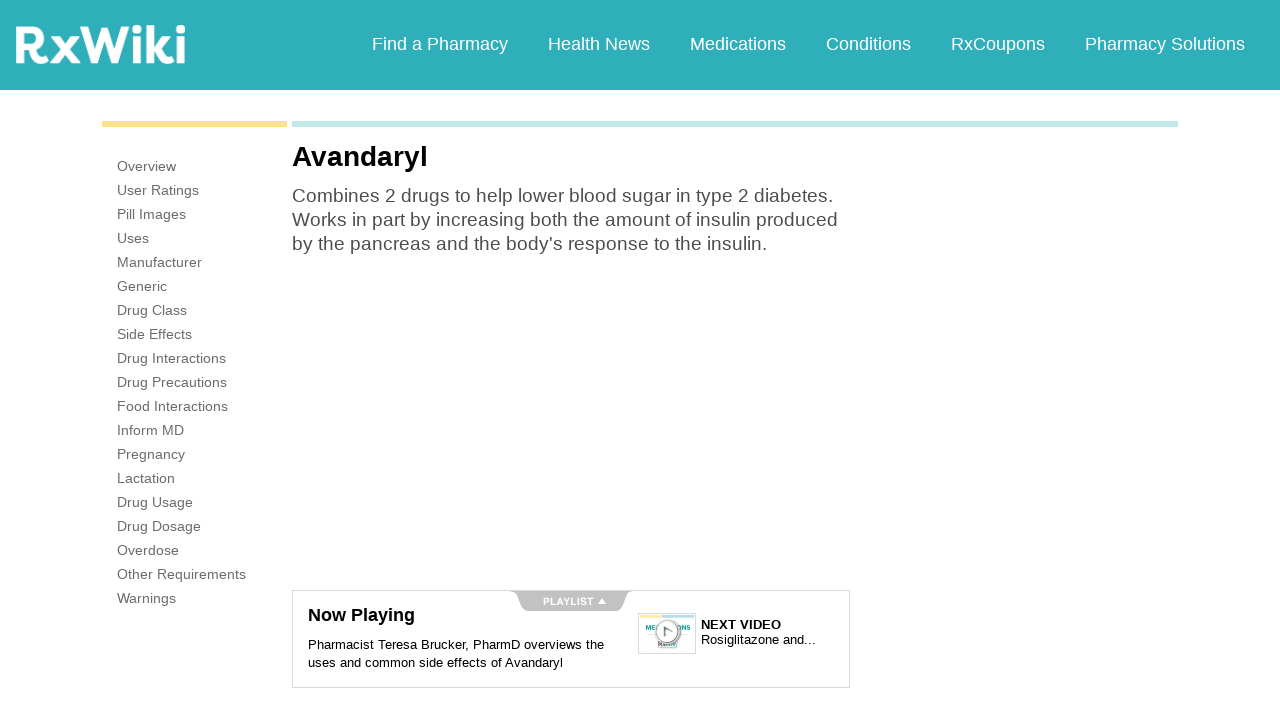

--- FILE ---
content_type: text/html; charset=utf-8
request_url: https://www.google.com/recaptcha/api2/aframe
body_size: 269
content:
<!DOCTYPE HTML><html><head><meta http-equiv="content-type" content="text/html; charset=UTF-8"></head><body><script nonce="o79jhu6fqWgAE2QCL-DVGg">/** Anti-fraud and anti-abuse applications only. See google.com/recaptcha */ try{var clients={'sodar':'https://pagead2.googlesyndication.com/pagead/sodar?'};window.addEventListener("message",function(a){try{if(a.source===window.parent){var b=JSON.parse(a.data);var c=clients[b['id']];if(c){var d=document.createElement('img');d.src=c+b['params']+'&rc='+(localStorage.getItem("rc::a")?sessionStorage.getItem("rc::b"):"");window.document.body.appendChild(d);sessionStorage.setItem("rc::e",parseInt(sessionStorage.getItem("rc::e")||0)+1);localStorage.setItem("rc::h",'1768980302475');}}}catch(b){}});window.parent.postMessage("_grecaptcha_ready", "*");}catch(b){}</script></body></html>

--- FILE ---
content_type: text/javascript; charset=utf-8
request_url: https://app.link/_r?sdk=web2.86.5&branch_key=key_live_ofAKvbd28YCAHL8U4QHP5amkqrmuEgq6&callback=branch_callback__0
body_size: 75
content:
/**/ typeof branch_callback__0 === 'function' && branch_callback__0("1542422048668718438");

--- FILE ---
content_type: text/plain
request_url: https://www.google-analytics.com/j/collect?v=1&_v=j102&a=1066856262&t=pageview&_s=1&dl=https%3A%2F%2Ffeeds.rxwiki.com%2Favandaryl&ul=en-us%40posix&dt=Avandaryl%20-%20Side%20Effects%2C%20Uses%2C%20Dosage%2C%20Overdose%2C%20Pregnancy%2C%20Alcohol%20%7C%20RxWiki&sr=1280x720&vp=1280x720&_u=IEBAAEABAAAAACAAI~&jid=2086923813&gjid=1105395460&cid=1300185448.1768980300&tid=UA-48075003-2&_gid=1367360091.1768980300&_r=1&_slc=1&z=1377496070
body_size: -450
content:
2,cG-EBSPJ3RSV0